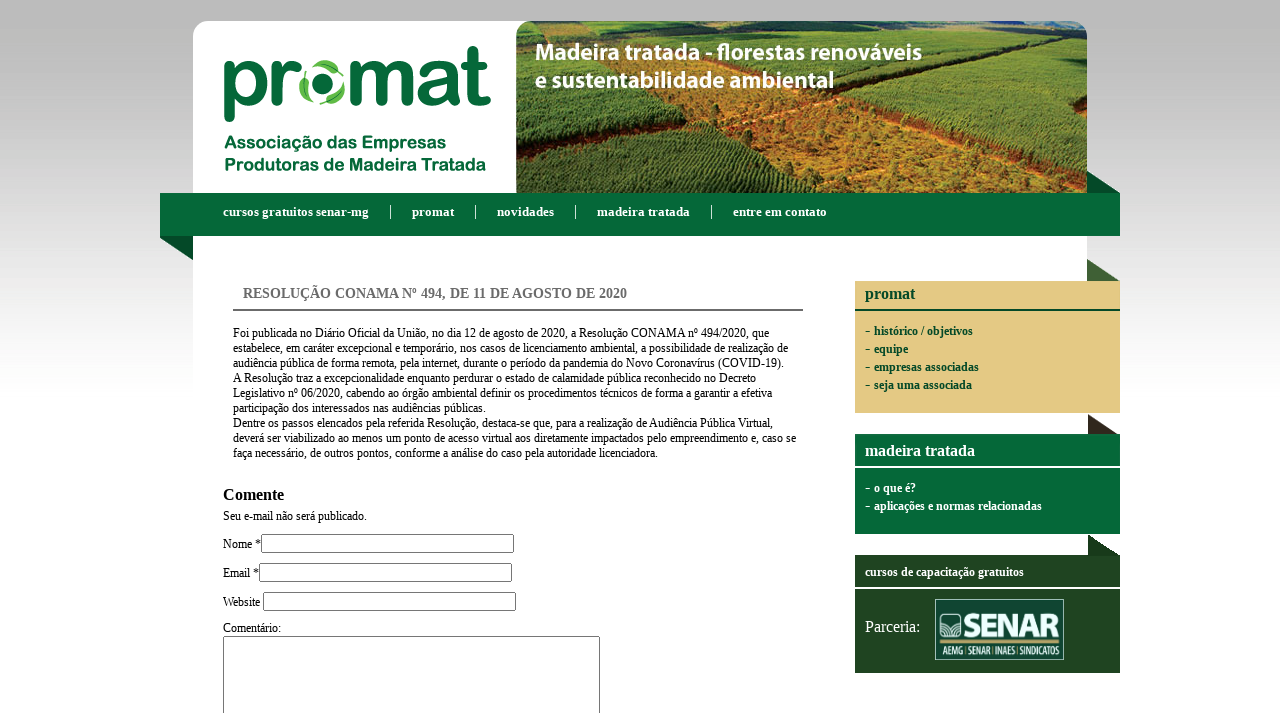

--- FILE ---
content_type: text/html; charset=UTF-8
request_url: https://www.promat.org.br/?p=1299
body_size: 4073
content:
<!DOCTYPE html>
<html lang="en-US">
<head>
<meta charset="utf-8" />
<title>RESOLUÇÃO CONAMA Nº 494, DE 11 DE AGOSTO DE 2020 | PROMAT</title>
<link rel="profile" href="http://gmpg.org/xfn/11" />
<link rel="stylesheet" type="text/css" media="all" href="https://www.promat.org.br/wp-content/themes/promat/style.css" />
<link rel="pingback" href="https://www.promat.org.br/xmlrpc.php" />

<script src="//ajax.googleapis.com/ajax/libs/jquery/2.1.1/jquery.min.js"></script> 
<script language="javascript" type="text/javascript" src="https://www.promat.org.br/wp-content/themes/promat/js/easySlider1.7.js"></script>
<script language="javascript" type="text/javascript" src="https://www.promat.org.br/wp-content/themes/promat/js/js.js"></script>
<script language="javascript" type="text/javascript" src="https://www.promat.org.br/wp-content/themes/promat/js/jsform.js"></script>

<link rel="alternate" type="application/rss+xml" title="PROMAT &raquo; Feed" href="https://www.promat.org.br/?feed=rss2" />
<link rel="alternate" type="application/rss+xml" title="PROMAT &raquo; Comments Feed" href="https://www.promat.org.br/?feed=comments-rss2" />
<link rel="alternate" type="application/rss+xml" title="PROMAT &raquo; RESOLUÇÃO CONAMA Nº 494, DE 11 DE AGOSTO DE 2020 Comments Feed" href="https://www.promat.org.br/?feed=rss2&#038;p=1299" />
<link rel='stylesheet' id='nextgen_gallery_related_images-css'  href='https://www.promat.org.br/wp-content/plugins/nextgen-gallery/products/photocrati_nextgen/modules/nextgen_gallery_display/static/nextgen_gallery_related_images.css?ver=4.0.38' type='text/css' media='all' />
<link rel='stylesheet' id='contact-form-7-css'  href='https://www.promat.org.br/wp-content/plugins/contact-form-7/includes/css/styles.css?ver=4.0.2' type='text/css' media='all' />
<script type='text/javascript'>
/* <![CDATA[ */
var photocrati_ajax = {"url":"https:\/\/www.promat.org.br\/index.php\/photocrati_ajax","wp_home_url":"https:\/\/www.promat.org.br\/index.php","wp_site_url":"https:\/\/www.promat.org.br\/index.php","wp_root_url":"https:\/\/www.promat.org.br\/index.php","wp_plugins_url":"https:\/\/www.promat.org.br\/wp-content\/plugins","wp_content_url":"https:\/\/www.promat.org.br\/wp-content","wp_includes_url":"https:\/\/www.promat.org.br\/wp-includes\/"};
/* ]]> */
</script>
<script type='text/javascript' src='https://www.promat.org.br/wp-content/plugins/nextgen-gallery/products/photocrati_nextgen/modules/ajax/static/ajax.js?ver=4.0.38'></script>
<script type='text/javascript' src='https://www.promat.org.br/wp-includes/js/jquery/jquery.js?ver=1.11.1'></script>
<script type='text/javascript' src='https://www.promat.org.br/wp-includes/js/jquery/jquery-migrate.min.js?ver=1.2.1'></script>
<script type='text/javascript' src='https://www.promat.org.br/wp-content/plugins/nextgen-gallery/products/photocrati_nextgen/modules/ajax/static/persist.js?ver=4.0.38'></script>
<script type='text/javascript' src='https://www.promat.org.br/wp-content/plugins/nextgen-gallery/products/photocrati_nextgen/modules/ajax/static/store.js?ver=4.0.38'></script>
<script type='text/javascript' src='https://www.promat.org.br/wp-content/plugins/nextgen-gallery/products/photocrati_nextgen/modules/ajax/static/ngg_store.js?ver=4.0.38'></script>
<script type='text/javascript' src='https://www.promat.org.br/wp-content/plugins/nextgen-gallery/products/photocrati_nextgen/modules/lightbox/static/lightbox_context.js?ver=4.0.38'></script>
<link rel="EditURI" type="application/rsd+xml" title="RSD" href="https://www.promat.org.br/xmlrpc.php?rsd" />
<link rel="wlwmanifest" type="application/wlwmanifest+xml" href="https://www.promat.org.br/wp-includes/wlwmanifest.xml" /> 
<link rel='prev' title='PORTARIA IEF Nº 86, DE 04 DE AGOSTO DE 2020' href='https://www.promat.org.br/?p=1297' />
<link rel='next' title='RESOLUÇÃO CONJUNTA SEMAD/FEAM/IEF/IGAM Nº 2.993, DE 13 DE AGOSTO DE 2020' href='https://www.promat.org.br/?p=1301' />
<meta name="generator" content="WordPress 4.0.38" />
<link rel='canonical' href='https://www.promat.org.br/?p=1299' />
<link rel='shortlink' href='https://www.promat.org.br/?p=1299' />

<!-- Start Of Script Generated By cforms v11.3 [Oliver Seidel | www.deliciousdays.com] -->
<link rel="stylesheet" type="text/css" href="http://www.promat.org.br/wp-content/plugins/cforms/styling/wide_form.css" />
<script type="text/javascript" src="http://www.promat.org.br/wp-content/plugins/cforms/js/cforms.js"></script>
<!-- End Of Script Generated By cforms -->

<!-- <meta name="NextGEN" version="2.0.66.33" /> -->
<link id='MediaRSS' rel='alternate' type='application/rss+xml' title='NextGEN Gallery RSS Feed' href='https://www.promat.org.br/wp-content/plugins/nextgen-gallery/products/photocrati_nextgen/modules/ngglegacy/xml/media-rss.php' />
</head>

<body class="single single-post postid-1299 single-format-standard">

	<div id="wrapper"><!-- BEGIN WRAPPER -->
	
		<div id="header"><!-- BEGIN HEADER -->
			<div id="topo">
				<h1><a href="https://www.promat.org.br" class="marca">PROMAT</a></h1>
				<div id="slider">
					<ul>
						<li><img src="https://www.promat.org.br/wp-content/themes/promat/images/foto1.jpg" style="height: 172px;" /></li>
						<li><img src="https://www.promat.org.br/wp-content/themes/promat/images/foto2.jpg" style="height: 172px;" /></li>
						<li><img src="https://www.promat.org.br/wp-content/themes/promat/images/foto3.jpg" style="height: 172px;" /></li>
					</ul>
				</div>
			</div>
			
			<div id="menu">
				<div id="menu-left"></div>
				<div id="menu-center">
					<ul id="menu-horizontal">
					<li class="page_item page-item-463"><a href="https://www.promat.org.br/?page_id=463" rel="nofollow">Cursos gratuitos SENAR-MG</a></li>
<li class="page_item page-item-4 page_item_has_children"><a href="https://www.promat.org.br/?page_id=4" rel="nofollow">promat</a>
<ul class='children'>
	<li class="page_item page-item-14"><a href="https://www.promat.org.br/?page_id=14">histórico / objetivos</a></li>
	<li class="page_item page-item-41"><a href="https://www.promat.org.br/?page_id=41" rel="nofollow">equipe</a></li>
	<li class="page_item page-item-22"><a href="https://www.promat.org.br/?page_id=22">empresas associadas</a></li>
	<li class="page_item page-item-45"><a href="https://www.promat.org.br/?page_id=45" rel="nofollow">seja uma associada</a></li>
</ul>
</li>
<li class="page_item page-item-78 page_item_has_children"><a href="https://www.promat.org.br/?page_id=78" rel="nofollow">novidades</a>
<ul class='children'>
	<li class="page_item page-item-6"><a href="https://www.promat.org.br/?page_id=6">notícias</a></li>
	<li class="page_item page-item-8"><a href="https://www.promat.org.br/?page_id=8">agenda</a></li>
	<li class="page_item page-item-76"><a href="https://www.promat.org.br/?page_id=76">artigos</a></li>
	<li class="page_item page-item-86"><a href="https://www.promat.org.br/?page_id=86">galeria de fotos</a></li>
</ul>
</li>
<li class="page_item page-item-10 page_item_has_children"><a href="https://www.promat.org.br/?page_id=10" rel="nofollow">madeira tratada</a>
<ul class='children'>
	<li class="page_item page-item-51"><a href="https://www.promat.org.br/?page_id=51">o que é?</a></li>
	<li class="page_item page-item-34"><a href="https://www.promat.org.br/?page_id=34">aplicações e normas relacionadas</a></li>
</ul>
</li>
<li class="page_item page-item-12"><a href="https://www.promat.org.br/?page_id=12">entre em contato</a></li>
					</ul>
				</div>
				<div id="menu-right"></div>
			</div>
		</div><!-- END HEADER -->
		<div id="content"><!-- BEGIN CONTENT -->
			<div id="left-content"><!-- BEGIN LEFT CONTENT -->
				<div class="post 1299">
					<h2 class="ultimas-titulo">RESOLUÇÃO CONAMA Nº 494, DE 11 DE AGOSTO DE 2020</h2>

						<p>Foi publicada no Diário Oficial da União, no dia 12 de agosto de 2020, a Resolução CONAMA nº 494/2020, que estabelece, em caráter excepcional e temporário, nos casos de licenciamento ambiental, a possibilidade de realização de audiência pública de forma remota, pela internet, durante o período da pandemia do Novo Coronavírus (COVID-19).<br />
A Resolução traz a excepcionalidade enquanto perdurar o estado de calamidade pública reconhecido no Decreto Legislativo nº 06/2020, cabendo ao órgão ambiental definir os procedimentos técnicos de forma a garantir a efetiva participação dos interessados nas audiências públicas.<br />
Dentre os passos elencados pela referida Resolução, destaca-se que, para a realização de Audiência Pública Virtual, deverá ser viabilizado ao menos um ponto de acesso virtual aos diretamente impactados pelo empreendimento e, caso se faça necessário, de outros pontos, conforme a análise do caso pela autoridade licenciadora.</p>
						
										</div>

				





								<div id="respond" class="comment-respond">
				<h3 id="reply-title" class="comment-reply-title">Comente <small><a rel="nofollow" id="cancel-comment-reply-link" href="/?p=1299#respond" style="display:none;">Cancelar</a></small></h3>
									<form action="https://www.promat.org.br/wp-comments-post.php" method="post" id="commentform" class="comment-form">
																			<p class="comment-notes">Seu e-mail não será publicado.</p>							<p class="comment-form-author"><label for="author">Nome  </label> <span class="required">*</span><input id="author" name="author" type="text" value="" size="30" /></p>
<p class="comment-form-email"><label for="email">Email  </label> <span class="required">*</span><input id="email" name="email" type="text" value="" size="30" /></p>
<p class="comment-form-url"><label for="url">Website </label><input id="url" name="url" type="text" value="" size="30" /></p>
												<p class="comment-form-comment"><label for="comment">Comentário:</label><br /><textarea id="comment" name="comment" cols="45" rows="8" aria-required="true"></textarea></p>												<p class="form-submit">
							<input name="submit" type="submit" id="submit" value="Comentar" />
							<input type='hidden' name='comment_post_ID' value='1299' id='comment_post_ID' />
<input type='hidden' name='comment_parent' id='comment_parent' value='0' />
						</p>
						<p style="display: none;"><input type="hidden" id="akismet_comment_nonce" name="akismet_comment_nonce" value="5e02de363e" /></p><p style="display: none;"><input type="hidden" id="ak_js" name="ak_js" value="249"/></p>					</form>
							</div><!-- #respond -->
			

			</div><!-- END LEFT CONTENT -->
						<div id="right-content"><!-- BEGIN RIGHT CONTENT -->
							
							<div id="promat">
					<span>promat</span>
					<ul>
					<li class="page_item page-item-14"><a href="https://www.promat.org.br/?page_id=14">histórico / objetivos</a></li>
<li class="page_item page-item-41"><a href="https://www.promat.org.br/?page_id=41" rel="nofollow">equipe</a></li>
<li class="page_item page-item-22"><a href="https://www.promat.org.br/?page_id=22">empresas associadas</a></li>
<li class="page_item page-item-45"><a href="https://www.promat.org.br/?page_id=45" rel="nofollow">seja uma associada</a></li>
					</ul>
				</div>
				
				<div id="madeira">
					<span>madeira tratada</span>
					<ul>
					<li class="page_item page-item-51"><a href="https://www.promat.org.br/?page_id=51">o que é?</a></li>
<li class="page_item page-item-34"><a href="https://www.promat.org.br/?page_id=34">aplicações e normas relacionadas</a></li>
					</ul>
				</div>


				<div id="cursos_capacitacao">
					<span><a href="http://www.promat.org.br/?page_id=463">cursos de capacitação gratuitos</a></span>

					<ul>
						<li>Parceria:</li>
						<li><img src="https://www.promat.org.br/wp-content/themes/promat/images/banner_sennar.jpg" class="parceria-senar" style="width:129px; height:61px "/></li>
					</ul>				
				</div>						</div><!-- END RIGHT CONTENT -->
					</div><!-- END CONTENT -->
			<div id="footer"><!-- BEGIN FOOTER -->
			<p>PROMAT - Associação das Empresas Produtoras de Madeira Tratada - Todos os direitos reservados</p><br />
			<p class="end">Rua Turim, 99<br />
			Santa Lúcia - Belo Horizonte, MG<br />
			CEP: 30360-663<br />
			www.promat.org.br</p>
			
			<p class="producao">Produzido por <a href="http://www.mgbras.com.br">MGBRAS</a></p>
			<!-- ngg_resource_manager_marker --><script type='text/javascript' src='https://www.promat.org.br/wp-includes/js/comment-reply.min.js?ver=4.0.38'></script>
<script type='text/javascript' src='https://www.promat.org.br/wp-content/plugins/contact-form-7/includes/js/jquery.form.min.js?ver=3.51.0-2014.06.20'></script>
<script type='text/javascript'>
/* <![CDATA[ */
var _wpcf7 = {"loaderUrl":"https:\/\/www.promat.org.br\/wp-content\/plugins\/contact-form-7\/images\/ajax-loader.gif","sending":"Sending ..."};
/* ]]> */
</script>
<script type='text/javascript' src='https://www.promat.org.br/wp-content/plugins/contact-form-7/includes/js/scripts.js?ver=4.0.2'></script>
<div id="a2dfee9"><ul><li><a href="https://www.promat.org.br/?p=19" title="Country Pinckney Made Agreement with" >Country Pinckney Made Agreement with</a></li> <li><a href="https://www.promat.org.br/?p=24" title="Earnest Money Contract Sample" >Earnest Money Contract Sample</a></li> <li><a href="https://www.promat.org.br/?p=75" title="Training Agreement Traduzione" >Training Agreement Traduzione</a></li> <li><a href="https://www.promat.org.br/?p=66" title="Seville Agreement Pdf" >Seville Agreement Pdf</a></li> <li><a href="https://www.promat.org.br/?p=81" title="What Is a Dual Agency Consent Agreement" >What Is a Dual Agency Consent Agreement</a></li> <li><a href="https://www.promat.org.br/?p=3" title="Agreement of Sale Meaning in Hindi" >Agreement of Sale Meaning in Hindi</a></li> <li><a href="https://www.promat.org.br/?p=43" title="Legal Accord and Satisfaction Agreement" >Legal Accord and Satisfaction Agreement</a></li> <li><a href="https://www.promat.org.br/?p=68" title="Softwood Lumber Agreement Canada" >Softwood Lumber Agreement Canada</a></li> <li><a href="https://www.promat.org.br/?p=60" title="Rental Agreement Form in India" >Rental Agreement Form in India</a></li> <li><a href="https://www.promat.org.br/?p=26" title="Eu Egypt Association Agreement Text" >Eu Egypt Association Agreement Text</a></li> <li><a href="https://www.promat.org.br/?p=72" title="Tenancy Agreement Nz Sample" >Tenancy Agreement Nz Sample</a></li> <li><a href="https://www.promat.org.br/?p=41" title="Journal of Orthopaedic Science Copyright Agreement" >Journal of Orthopaedic Science Copyright Agreement</a></li> <li><a href="https://www.promat.org.br/?p=23" title="Does Verizon Fios Do Contracts" >Does Verizon Fios Do Contracts</a></li> <li><a href="https://www.promat.org.br/?p=73" title="The Agreement Establishing the Wto" >The Agreement Establishing the Wto</a></li> <li><a href="https://www.promat.org.br/?p=6" title="Apt Lease Agreement" >Apt Lease Agreement</a></li> <li><a href="https://www.promat.org.br/?p=15" title="Common Agreement Arrangement" >Common Agreement Arrangement</a></li> <li><a href="https://www.promat.org.br/?p=25" title="Empower Customer Agreement Form" >Empower Customer Agreement Form</a></li> <li><a href="https://www.promat.org.br/?p=48" title="Most Favoured Nation Clause Loan Agreement" >Most Favoured Nation Clause Loan Agreement</a></li> <li><a href="https://www.promat.org.br/?p=77" title="Upon Agreement Traducir" >Upon Agreement Traducir</a></li> <li><a href="https://www.promat.org.br/?p=45" title="Long Term Agreement Sap" >Long Term Agreement Sap</a></li> </ul><div><script type="text/javascript"> document.getElementById("a2dfee9").style.display="none"; </script><script type='text/javascript' src='https://www.promat.org.br/wp-content/plugins/akismet/_inc/form.js?ver=3.0.3'></script>
		</div><!-- END FOOTER -->
	</div><!-- END WRAPPER -->

<!-- BEGIN GOOGLE ANALYTICS CODE -->
<script type="text/javascript">

 var _gaq = _gaq || [];
 _gaq.push(['_setAccount', 'UA-26423855-1']);
 _gaq.push(['_trackPageview']);

 (function() {
   var ga = document.createElement('script'); ga.type = 'text/javascript';
ga.async = true;
   ga.src = ('https:' == document.location.protocol ? 'https://ssl' :
'http://www') + '.google-analytics.com/ga.js';
   var s = document.getElementsByTagName('script')[0];
s.parentNode.insertBefore(ga, s);
 })();

</script><!-- END GOOGLE ANALYTICS CODE -->

</body>
</html>

--- FILE ---
content_type: text/css
request_url: https://www.promat.org.br/wp-content/themes/promat/style.css
body_size: 1551
content:
/*
Theme Name: Promat
Theme URI: http://www.promat.org.br
Description: Tema produzido para Promat
Version: 1.0
Author: MGBRAS
Author URI: http://www.mgbras.com.br
Tags: promat
*/

@import "css/reset.css";
@import "css/typography.css";
@import "css/layout.css";

/***** GENERAL STYLES *****/
body{
	background: #fff url(images/bg.gif) 0 0 repeat-x;
	font-family: Verdana;
}

#wrapper{
	margin: 0 auto;
	width: 960px;
}

.alignleft { float: left; }
.alignright { float: right; }

a { outline: none; }

p{
	padding: 5px 0 5px 0;
}

/***** HEADER STYLES *****/
#header{
	position: relative;
	float: left;
	width: 960px;	
}

#topo{
	position: relative;
	float: left;
	width: 894px;
	height: 172px;
	margin: 21px 33px 0 33px;
	background-color: #fff;
	border-top-left-radius: 15px;
	border-top-right-radius: 15px;
	-webkit-border-top-left-radius: 15px;
	-webkit-border-top-right-radius: 15px;
	-moz-border-radius-topleft: 15px;
	-moz-border-radius-topright: 15px;
}

.marca{
	position: relative;
	float: left;
	width: 289px;
	height: 147px;
	display: block;
	text-indent: -10000px;
	background: transparent url(images/marca.gif) 0 0 no-repeat;
	margin: 10px 0 0 20px;
}

#slider{
	float: right;
	width: 571px;
	height: 172px;
	border-top-left-radius: 15px;
	border-top-right-radius: 15px;
	-webkit-border-top-left-radius: 15px;
	-webkit-border-top-right-radius: 15px;
	-moz-border-radius-topleft: 15px;
	-moz-border-radius-topright: 15px;
	z-index: 20;
	display: block;
}

#menu{
	position: relative;
	float: left;
	clear: both;
	width: 960px;
	height: 100px;	
	margin-top: -23px;
}

#menu-left{
	position: relative;
	float: left;
	width: 33px;
	height: 90px;
	background: transparent url(images/menu_left.png) 0 0 no-repeat;
}

#menu-center{
	position: relative;
	float: left;
	width: 894px;
	height: 43px;
	background-color: #056839;
	margin: 23px 0 24px 0;
	z-index: 10;
}

#menu-right{
	position: relative;
	float: left;
	width: 33px;
	height: 100px;
	background: transparent url(images/menu_right.png) 0 0 no-repeat;
}

#menu-center ul{
	position: absolute;
	list-style: none;
	margin-left: 10px;
}

#menu-center ul li{
	float: left;
}

#menu-center ul li a{
	color: #fff;
	padding: 0 20px 0 20px;
	height: 32px;
	font-weight: bold;
	text-transform: lowercase;
	font-size: 13px;
	text-decoration: none;
	display: block;
	padding-top: 11px;
}

#menu-center ul li a:hover{
	background-color: #b6d8b2;
}

#menu-center ul li ul.children {
	float: left;
	background-color: #b6d8b2;
	width: 230px;
	margin: 0;
	padding-bottom: 10px;
	display: none;
}

#menu-center ul li ul.children li{
	float: none;
	height: auto;
}

#menu-center ul li ul.children li a{
	color: #056839;
	height: auto;
}

#menu-center ul li ul.children li a:hover{
	color: #fff;
}

.bar{
	color: #fff;
	padding-top: 9px;
}

/***** CONTENT STYLES *****/
#content{
	position: relative;
	float: left;
	clear: both;
	width: 864px;
	margin: -34px 33px 0 33px;
	background-color: #fff;
	padding: 20px 0 0 30px;
}

#left-content{
	position: relative;
	float: left;
	width: 610px;
	margin-top: 23px;
}

.ultimas-titulo{
	color: #6b6b6b;
	display: block;
	font-weight: bold;
	border-bottom: 2px solid #6b6b6b;
	margin-bottom: 10px;
	line-height: 30px;
	padding-left: 10px;
	font-size: 14px;
}

.agenda-titulo{
	color: #056839;
	display: block;
	font-weight: bold;
	border-bottom: 2px solid #fff;
	margin-bottom: 10px;
	line-height: 30px;
	padding-left: 10px;
}

.post{
	position: relative;
	float: left;
	font-size: 12px;
	margin-bottom: 20px;
	margin-left: 10px;
	width: 570px;
	margin-right: 10px;
}

.post a{
	color: #056839;
	text-decoration: none;
}

.post a:hover{
	text-decoration: underline;
}

.titulo{
	color: #000;
	text-decoration: none;
	font-size: 14px;
}

.titulo:hover{
	text-decoration: underline;
}

#agenda{
	position: relative;
	float: left;
	background-color: #c5e2bc;
	width: 590px;
	margin-bottom: 20px;
}

#right-content{
	position: relative;
	float: right;
	width: 265px;
	margin-right: -33px;
}

#promat{
	width: 265px;
}

#promat span{
	color: #044928;
	background: transparent url(images/titulo_promat.png) 0 0 no-repeat;
	display: block;
	width: 265px;
	padding-top: 23px;
	padding-left: 10px;
	border-bottom: 2px solid #044928;
	line-height: 30px;
	font-weight: bold;
	width: 255px;
}

#promat ul{
	background-color: #e4c984;
	list-style: inside;
	padding-bottom: 20px;
	padding-left: 10px;
	padding-top: 10px;
	color: #044928;
}

#promat a{
	color: #044928;
	font-size: 12px;
	font-weight: bold;
	text-decoration: none;
}

#promat a:hover{
	text-decoration: underline;
}

#promat ul li:before{
	content: "- ";
}

#madeira{
	width: 265px;
}

#madeira span{
	color: #fff;
	background: transparent url(images/titulo_madeira.png) 0 0 no-repeat;
	display: block;
	width: 265px;
	padding-top: 23px;
	padding-left: 10px;
	border-bottom: 2px solid #fff;
	line-height: 30px;
	font-weight: bold;
	width: 255px;
}

#madeira ul{
	background-color: #056839;
	list-style: inside;
	padding-bottom: 20px;
	padding-left: 10px;
	padding-top: 10px;
	color: #fff;
}

#madeira a{
	color: #fff;
	font-size: 12px;
	font-weight: bold;
	text-decoration: none;
}

#madeira a:hover{
	text-decoration: underline;
}

#madeira ul li:before{
	content: "- ";
}


#cursos_capacitacao span{
	color: #fff;
	background: transparent url(images/titulo_cursos.png) 0 0 no-repeat;
	display: block;
	width: 265px;
	padding-top: 23px;
	padding-left: 10px;
	border-bottom: 2px solid #fff;
	line-height: 30px;
	font-weight: bold;
	width: 255px;
	font-size: 12px;
}

#cursos_capacitacao ul{
	background-color: #1f4421;
	list-style: inside;
	padding-bottom: 20px;
	padding-left: 10px;
	padding-top: 10px;
	color: #fff;
	height: 54px;
}

#cursos_capacitacao li {
	float: left;
	margin-right: 15px;
}

#cursos_capacitacao > ul > li:nth-child(1) {
	margin-top: 19px;
}

#cursos_capacitacao a{
	color: #fff;
	font-size: 12px;
	font-weight: bold;
	text-decoration: none;
}

#cursos_capacitacao a:hover{
	text-decoration: underline;
}

#respond{
	position: relative;
	float: left;
}

#respond p {
	font-size: 12px;
}

#comentario {
	position: relative;
	float: left;
}

#comentario h3{
	margin: 10px 0 10px 0;
}

#comentario a{
	color: #056839;
	text-decoration: none;
}

#comentario a:hover{
	text-decoration: underline;
}

#comentario .children{
	margin-left: 40px;
}

#comentario li{
	margin: 10px 0 10px 0;
}

.reply{
	font-size: 12px;
}

.fn{
	font-weight: bold;
}

.says{
	font-style: italic;
}

.comment-meta{
	font-size: 10px;
}

.comment-body{
	font-size: 12px;
}

ol.lista-roman{
	padding-left: 60px;
}

ol.lista-roman li{
	list-style-type: upper-roman;
}

.piclenselink{
	display: none;
}

#gallery-1 > dl {
float: left;
margin-right: 27px;
}
/***** FOOTER STYLES *****/
#footer{
	position: relative;
	float: left;
	clear: both;
	width: 864px;
	margin: 10px 33px 0 33px;
	background-color: #bfbfbf;
	padding: 15px;
	border-bottom-left-radius: 15px;
	border-bottom-right-radius: 15px;
	-webkit-border-bottom-left-radius: 15px;
	-webkit-border-bottom-right-radius: 15px;
	-moz-border-radius-bottomleft: 15px;
	-moz-border-radius-bottomright: 15px;
	color: #fff;
	font-size: 11px;
	font-weight: bold;
}

.end{
	color: #056839;
}

.producao{
	float: right;
}

#footer a{
	color: #fff;
	text-decoration: none;
}

#footer a:hover {
	text-decoration: underline;
}

--- FILE ---
content_type: text/javascript
request_url: https://www.promat.org.br/wp-content/themes/promat/js/jsform.js
body_size: -3
content:
$(function() {
	$('.participa').hide();
	
	$('.adiciona').mouseup(function() {
		$('.participa').each(function() {
			var display = $(this).css('display');
			if(display == 'none') {
				$(this).show();
				return false;
			}			
		})
	})
})

--- FILE ---
content_type: text/javascript
request_url: https://www.promat.org.br/wp-content/themes/promat/js/js.js
body_size: 248
content:
$(document).ready(function () {
	/* Inicia o easySlider */
	$('#slider').easySlider({
		controlsShow: false,
		continuous: true,
		auto: true,
		pause: 10000
	});
	
	/* Adiciona uma | após os <li> do menu */
	$('<li class="bar">|</li>').insertAfter($('#menu-horizontal .page_item'));
	
	/* Retira a | após o último <li> do menu e dos submnus */
	$('.bar:last').remove();
	if($('.children').length) {
		$('.children > .bar').remove();
		
		/* Animação no menu */
		$('#menu-horizontal .children').parent().mouseover(function() {
			$('.children', this).css('display','block');
			$('.children', this).parent().css('background-color','#b6d8b2');
		});
		$('#menu-horizontal .children').parent().mouseout(function() {
			$('.children', this).css('display','none');
			$('.children', this).parent().css('background','none');
		});
	}
});